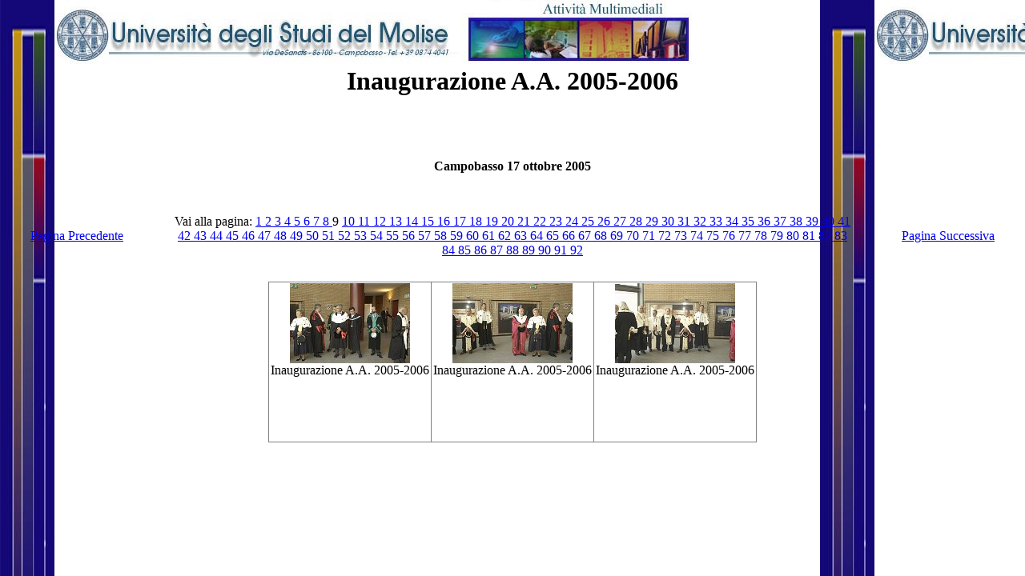

--- FILE ---
content_type: text/html
request_url: http://web.unimol.it/galleria%202005/inaug_a_a_2005_06/page9.htm
body_size: 3965
content:
<HTML>
<HEAD>

<BODY BACKGROUND="graphics/FondoHTMok.jpg">

<TITLE>Inaugurazione A.A. 2005-2006</TITLE>


<META NAME="KEYWORDS" CONTENT="                           "> 


</HEAD>
<BODY  BGCOLOR="FFFFFF">
<CENTER>
<BR>

 


<BR><BR><H1>Inaugurazione A.A. 2005-2006</H1>

<BR><BR><H4>Campobasso 17 ottobre 2005</H4>


<TABLE CELLSPACING=30 CELLPADDING=0 BORDER=0>
<TR>
<TD ALIGN=LEFT WIDTH=150>

<A HREF="page8.htm" >  Pagina Precedente  </A>

</TD>
<TD ALIGN=CENTER>
Vai alla pagina: <A HREF="index.htm"> 1 </a> <A HREF="page2.htm"> 2 </a> <A HREF="page3.htm"> 3 </a> <A HREF="page4.htm"> 4 </a> <A HREF="page5.htm"> 5 </a> <A HREF="page6.htm"> 6 </a> <A HREF="page7.htm"> 7 </a> <A HREF="page8.htm"> 8 </a> 9 <A HREF="page10.htm"> 10 </a> <A HREF="page11.htm"> 11 </a> <A HREF="page12.htm"> 12 </a> <A HREF="page13.htm"> 13 </a> <A HREF="page14.htm"> 14 </a> <A HREF="page15.htm"> 15 </a> <A HREF="page16.htm"> 16 </a> <A HREF="page17.htm"> 17 </a> <A HREF="page18.htm"> 18 </a> <A HREF="page19.htm"> 19 </a> <A HREF="page20.htm"> 20 </a> <A HREF="page21.htm"> 21 </a> <A HREF="page22.htm"> 22 </a> <A HREF="page23.htm"> 23 </a> <A HREF="page24.htm"> 24 </a> <A HREF="page25.htm"> 25 </a> <A HREF="page26.htm"> 26 </a> <A HREF="page27.htm"> 27 </a> <A HREF="page28.htm"> 28 </a> <A HREF="page29.htm"> 29 </a> <A HREF="page30.htm"> 30 </a> <A HREF="page31.htm"> 31 </a> <A HREF="page32.htm"> 32 </a> <A HREF="page33.htm"> 33 </a> <A HREF="page34.htm"> 34 </a> <A HREF="page35.htm"> 35 </a> <A HREF="page36.htm"> 36 </a> <A HREF="page37.htm"> 37 </a> <A HREF="page38.htm"> 38 </a> <A HREF="page39.htm"> 39 </a> <A HREF="page40.htm"> 40 </a> <A HREF="page41.htm"> 41 </a> <A HREF="page42.htm"> 42 </a> <A HREF="page43.htm"> 43 </a> <A HREF="page44.htm"> 44 </a> <A HREF="page45.htm"> 45 </a> <A HREF="page46.htm"> 46 </a> <A HREF="page47.htm"> 47 </a> <A HREF="page48.htm"> 48 </a> <A HREF="page49.htm"> 49 </a> <A HREF="page50.htm"> 50 </a> <A HREF="page51.htm"> 51 </a> <A HREF="page52.htm"> 52 </a> <A HREF="page53.htm"> 53 </a> <A HREF="page54.htm"> 54 </a> <A HREF="page55.htm"> 55 </a> <A HREF="page56.htm"> 56 </a> <A HREF="page57.htm"> 57 </a> <A HREF="page58.htm"> 58 </a> <A HREF="page59.htm"> 59 </a> <A HREF="page60.htm"> 60 </a> <A HREF="page61.htm"> 61 </a> <A HREF="page62.htm"> 62 </a> <A HREF="page63.htm"> 63 </a> <A HREF="page64.htm"> 64 </a> <A HREF="page65.htm"> 65 </a> <A HREF="page66.htm"> 66 </a> <A HREF="page67.htm"> 67 </a> <A HREF="page68.htm"> 68 </a> <A HREF="page69.htm"> 69 </a> <A HREF="page70.htm"> 70 </a> <A HREF="page71.htm"> 71 </a> <A HREF="page72.htm"> 72 </a> <A HREF="page73.htm"> 73 </a> <A HREF="page74.htm"> 74 </a> <A HREF="page75.htm"> 75 </a> <A HREF="page76.htm"> 76 </a> <A HREF="page77.htm"> 77 </a> <A HREF="page78.htm"> 78 </a> <A HREF="page79.htm"> 79 </a> <A HREF="page80.htm"> 80 </a> <A HREF="page81.htm"> 81 </a> <A HREF="page82.htm"> 82 </a> <A HREF="page83.htm"> 83 </a> <A HREF="page84.htm"> 84 </a> <A HREF="page85.htm"> 85 </a> <A HREF="page86.htm"> 86 </a> <A HREF="page87.htm"> 87 </a> <A HREF="page88.htm"> 88 </a> <A HREF="page89.htm"> 89 </a> <A HREF="page90.htm"> 90 </a> <A HREF="page91.htm"> 91 </a> <A HREF="page92.htm"> 92 </a> 
</TD>
<TD ALIGN=RIGHT WIDTH=150>

<A HREF="page10.htm" >  Pagina Successiva  </A>

</TD>
</TR>
</TABLE>


<TABLE BORDER=1 RULES=All>

<TR>

<TD WIDTH=200 HEIGHT=200 ALIGN=CENTER VALIGN=TOP> <A HREF="ppages/ppage25.htm"><IMG SRC="images/thumbs/thumb25.jpg" Alt=""></A>
<BR>Inaugurazione A.A. 2005-2006
 
</TD>

<TD WIDTH=200 HEIGHT=200 ALIGN=CENTER VALIGN=TOP> <A HREF="ppages/ppage26.htm"><IMG SRC="images/thumbs/thumb26.jpg" Alt=""></A>
<BR>Inaugurazione A.A. 2005-2006
 
</TD>

<TD WIDTH=200 HEIGHT=200 ALIGN=CENTER VALIGN=TOP> <A HREF="ppages/ppage27.htm"><IMG SRC="images/thumbs/thumb27.jpg" Alt=""></A>
<BR>Inaugurazione A.A. 2005-2006
 
</TD>

 
</TR>

</TABLE>
 
</CENTER>
</BODY>
</HTML>
